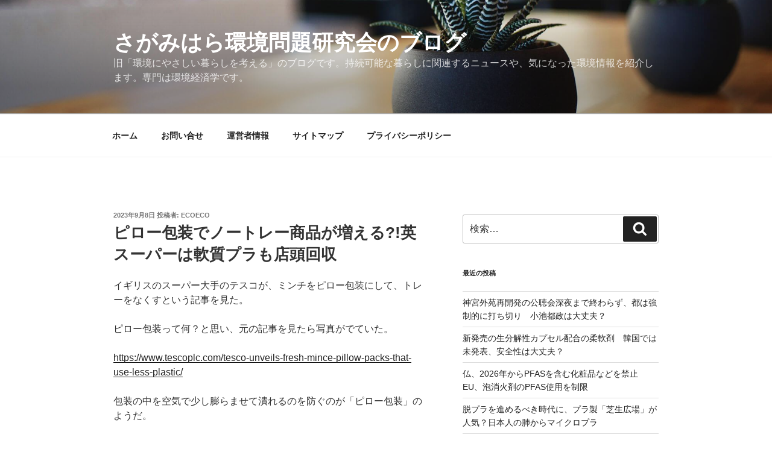

--- FILE ---
content_type: text/html; charset=utf-8
request_url: https://www.google.com/recaptcha/api2/aframe
body_size: 268
content:
<!DOCTYPE HTML><html><head><meta http-equiv="content-type" content="text/html; charset=UTF-8"></head><body><script nonce="j5WfvQRQs7PeEixq9DDdOQ">/** Anti-fraud and anti-abuse applications only. See google.com/recaptcha */ try{var clients={'sodar':'https://pagead2.googlesyndication.com/pagead/sodar?'};window.addEventListener("message",function(a){try{if(a.source===window.parent){var b=JSON.parse(a.data);var c=clients[b['id']];if(c){var d=document.createElement('img');d.src=c+b['params']+'&rc='+(localStorage.getItem("rc::a")?sessionStorage.getItem("rc::b"):"");window.document.body.appendChild(d);sessionStorage.setItem("rc::e",parseInt(sessionStorage.getItem("rc::e")||0)+1);localStorage.setItem("rc::h",'1762822634993');}}}catch(b){}});window.parent.postMessage("_grecaptcha_ready", "*");}catch(b){}</script></body></html>